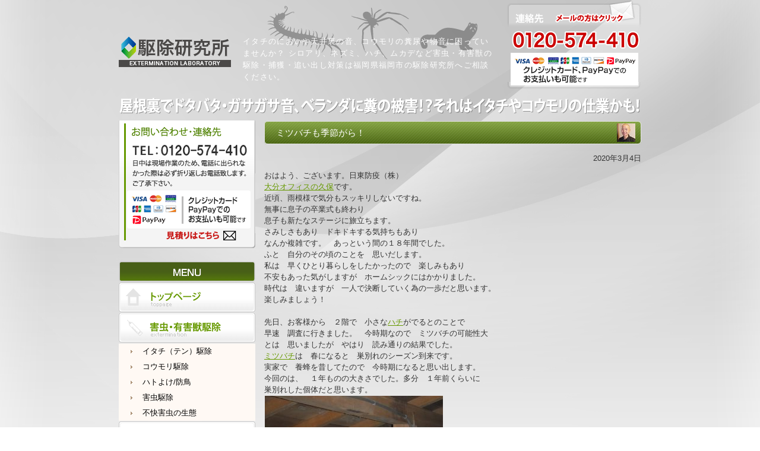

--- FILE ---
content_type: text/html; charset=UTF-8
request_url: https://www.kujyo-lab.com/2020/03/%E3%83%9F%E3%83%84%E3%83%90%E3%83%81%E3%82%82%E5%AD%A3%E7%AF%80%E3%81%8C%E3%82%89%EF%BC%81/
body_size: 47059
content:
<!DOCTYPE html PUBLIC "-//W3C//DTD XHTML 1.0 Strict//EN" "https://www.w3.org/TR/xhtml1/DTD/xhtml1-strict.dtd">
<html xmlns="https://www.w3.org/1999/xhtml" lang="ja">
<head>
  <!-- Google Tag Manager -->
<script>(function(w,d,s,l,i){w[l]=w[l]||[];w[l].push({'gtm.start':
new Date().getTime(),event:'gtm.js'});var f=d.getElementsByTagName(s)[0],
j=d.createElement(s),dl=l!='dataLayer'?'&l='+l:'';j.async=true;j.src=
'https://www.googletagmanager.com/gtm.js?id='+i+dl;f.parentNode.insertBefore(j,f);
})(window,document,'script','dataLayer','GTM-KTB76D9');</script>
<!-- End Google Tag Manager -->
<meta http-equiv="Content-Type" content="text/html; charset=UTF-8" />
<title>ミツバチも季節がら！｜駆除研究所　本日の現場ブログ｜イタチ、コウモリ、ムカデ、トコジラミ等の害虫対策は駆除研究所</title>
<link rel="apple-touch-icon" sizes="57x57" href="/favicon/apple-icon-57x57.png">
<link rel="apple-touch-icon" sizes="60x60" href="/favicon/apple-icon-60x60.png">
<link rel="apple-touch-icon" sizes="72x72" href="/favicon/apple-icon-72x72.png">
<link rel="apple-touch-icon" sizes="76x76" href="/favicon/apple-icon-76x76.png">
<link rel="apple-touch-icon" sizes="114x114" href="/favicon/apple-icon-114x114.png">
<link rel="apple-touch-icon" sizes="120x120" href="/favicon/apple-icon-120x120.png">
<link rel="apple-touch-icon" sizes="144x144" href="/favicon/apple-icon-144x144.png">
<link rel="apple-touch-icon" sizes="152x152" href="/favicon/apple-icon-152x152.png">
<link rel="apple-touch-icon" sizes="180x180" href="/favicon/apple-icon-180x180.png">
<link rel="icon" type="image/png" sizes="192x192"  href="/favicon/android-icon-192x192.png">
<link rel="icon" type="image/png" sizes="32x32" href="/favicon/favicon-32x32.png">
<link rel="icon" type="image/png" sizes="96x96" href="/favicon/favicon-96x96.png">
<link rel="icon" type="image/png" sizes="16x16" href="/favicon/favicon-16x16.png">
<link rel="manifest" href="/favicon/manifest.json">
<meta name="msapplication-TileColor" content="#ffffff">
<meta name="msapplication-TileImage" content="/favicon/ms-icon-144x144.png">
<meta name="theme-color" content="#ffffff">
<meta name="description" content="【ミツバチも季節がら！】屋根裏の物音、イタチやコウモリの糞尿、臭い、音に困っていませんか？ シロアリ、ネズミ、ハチ、ムカデなど害虫・有害獣の駆除・捕獲・追い 出しは福岡の駆除研究所へご相談ください。">
<meta name="keywords" content="イタチ,コウモリ,害虫駆除,九州,中国,四国" />
<meta name="viewport" content="width=device-width">
<link href="https://www.kujyo-lab.com/wp-content/themes/kujyo-lab.com/style.css" rel="stylesheet" type="text/css" />
<link rel="alternate" type="application/rss+xml" title="RSS 2.0" href="https://www.kujyo-lab.com/feed/" />
<link rel="alternate" type="text/xml" title="RSS.92" href="https://www.kujyo-lab.com/feed/rss/" />
<link rel="alternate" type="application/atom+xml" title="Atom 0.3" href="https://www.kujyo-lab.com/feed/atom/" />
<link rel="alternate" hreflang="ja" href="https://www.kujyo-lab.com/" />
<meta name='robots' content='max-image-preview:large' />
<link rel='dns-prefetch' href='//ajax.googleapis.com' />
<link rel="alternate" type="application/rss+xml" title="イタチ、コウモリ、ムカデ、トコジラミ等の害虫対策は駆除研究所 &raquo; フィード" href="https://www.kujyo-lab.com/feed/" />
<link rel="alternate" type="application/rss+xml" title="イタチ、コウモリ、ムカデ、トコジラミ等の害虫対策は駆除研究所 &raquo; コメントフィード" href="https://www.kujyo-lab.com/comments/feed/" />
<link rel="alternate" type="application/rss+xml" title="イタチ、コウモリ、ムカデ、トコジラミ等の害虫対策は駆除研究所 &raquo; ミツバチも季節がら！ のコメントのフィード" href="https://www.kujyo-lab.com/2020/03/%e3%83%9f%e3%83%84%e3%83%90%e3%83%81%e3%82%82%e5%ad%a3%e7%af%80%e3%81%8c%e3%82%89%ef%bc%81/feed/" />
<link rel='stylesheet' id='wp-block-library-css' href='https://www.kujyo-lab.com/wp-includes/css/dist/block-library/style.min.css?ver=6.2.8' type='text/css' media='all' />
<link rel='stylesheet' id='classic-theme-styles-css' href='https://www.kujyo-lab.com/wp-includes/css/classic-themes.min.css?ver=6.2.8' type='text/css' media='all' />
<style id='global-styles-inline-css' type='text/css'>
body{--wp--preset--color--black: #000000;--wp--preset--color--cyan-bluish-gray: #abb8c3;--wp--preset--color--white: #ffffff;--wp--preset--color--pale-pink: #f78da7;--wp--preset--color--vivid-red: #cf2e2e;--wp--preset--color--luminous-vivid-orange: #ff6900;--wp--preset--color--luminous-vivid-amber: #fcb900;--wp--preset--color--light-green-cyan: #7bdcb5;--wp--preset--color--vivid-green-cyan: #00d084;--wp--preset--color--pale-cyan-blue: #8ed1fc;--wp--preset--color--vivid-cyan-blue: #0693e3;--wp--preset--color--vivid-purple: #9b51e0;--wp--preset--gradient--vivid-cyan-blue-to-vivid-purple: linear-gradient(135deg,rgba(6,147,227,1) 0%,rgb(155,81,224) 100%);--wp--preset--gradient--light-green-cyan-to-vivid-green-cyan: linear-gradient(135deg,rgb(122,220,180) 0%,rgb(0,208,130) 100%);--wp--preset--gradient--luminous-vivid-amber-to-luminous-vivid-orange: linear-gradient(135deg,rgba(252,185,0,1) 0%,rgba(255,105,0,1) 100%);--wp--preset--gradient--luminous-vivid-orange-to-vivid-red: linear-gradient(135deg,rgba(255,105,0,1) 0%,rgb(207,46,46) 100%);--wp--preset--gradient--very-light-gray-to-cyan-bluish-gray: linear-gradient(135deg,rgb(238,238,238) 0%,rgb(169,184,195) 100%);--wp--preset--gradient--cool-to-warm-spectrum: linear-gradient(135deg,rgb(74,234,220) 0%,rgb(151,120,209) 20%,rgb(207,42,186) 40%,rgb(238,44,130) 60%,rgb(251,105,98) 80%,rgb(254,248,76) 100%);--wp--preset--gradient--blush-light-purple: linear-gradient(135deg,rgb(255,206,236) 0%,rgb(152,150,240) 100%);--wp--preset--gradient--blush-bordeaux: linear-gradient(135deg,rgb(254,205,165) 0%,rgb(254,45,45) 50%,rgb(107,0,62) 100%);--wp--preset--gradient--luminous-dusk: linear-gradient(135deg,rgb(255,203,112) 0%,rgb(199,81,192) 50%,rgb(65,88,208) 100%);--wp--preset--gradient--pale-ocean: linear-gradient(135deg,rgb(255,245,203) 0%,rgb(182,227,212) 50%,rgb(51,167,181) 100%);--wp--preset--gradient--electric-grass: linear-gradient(135deg,rgb(202,248,128) 0%,rgb(113,206,126) 100%);--wp--preset--gradient--midnight: linear-gradient(135deg,rgb(2,3,129) 0%,rgb(40,116,252) 100%);--wp--preset--duotone--dark-grayscale: url('#wp-duotone-dark-grayscale');--wp--preset--duotone--grayscale: url('#wp-duotone-grayscale');--wp--preset--duotone--purple-yellow: url('#wp-duotone-purple-yellow');--wp--preset--duotone--blue-red: url('#wp-duotone-blue-red');--wp--preset--duotone--midnight: url('#wp-duotone-midnight');--wp--preset--duotone--magenta-yellow: url('#wp-duotone-magenta-yellow');--wp--preset--duotone--purple-green: url('#wp-duotone-purple-green');--wp--preset--duotone--blue-orange: url('#wp-duotone-blue-orange');--wp--preset--font-size--small: 13px;--wp--preset--font-size--medium: 20px;--wp--preset--font-size--large: 36px;--wp--preset--font-size--x-large: 42px;--wp--preset--spacing--20: 0.44rem;--wp--preset--spacing--30: 0.67rem;--wp--preset--spacing--40: 1rem;--wp--preset--spacing--50: 1.5rem;--wp--preset--spacing--60: 2.25rem;--wp--preset--spacing--70: 3.38rem;--wp--preset--spacing--80: 5.06rem;--wp--preset--shadow--natural: 6px 6px 9px rgba(0, 0, 0, 0.2);--wp--preset--shadow--deep: 12px 12px 50px rgba(0, 0, 0, 0.4);--wp--preset--shadow--sharp: 6px 6px 0px rgba(0, 0, 0, 0.2);--wp--preset--shadow--outlined: 6px 6px 0px -3px rgba(255, 255, 255, 1), 6px 6px rgba(0, 0, 0, 1);--wp--preset--shadow--crisp: 6px 6px 0px rgba(0, 0, 0, 1);}:where(.is-layout-flex){gap: 0.5em;}body .is-layout-flow > .alignleft{float: left;margin-inline-start: 0;margin-inline-end: 2em;}body .is-layout-flow > .alignright{float: right;margin-inline-start: 2em;margin-inline-end: 0;}body .is-layout-flow > .aligncenter{margin-left: auto !important;margin-right: auto !important;}body .is-layout-constrained > .alignleft{float: left;margin-inline-start: 0;margin-inline-end: 2em;}body .is-layout-constrained > .alignright{float: right;margin-inline-start: 2em;margin-inline-end: 0;}body .is-layout-constrained > .aligncenter{margin-left: auto !important;margin-right: auto !important;}body .is-layout-constrained > :where(:not(.alignleft):not(.alignright):not(.alignfull)){max-width: var(--wp--style--global--content-size);margin-left: auto !important;margin-right: auto !important;}body .is-layout-constrained > .alignwide{max-width: var(--wp--style--global--wide-size);}body .is-layout-flex{display: flex;}body .is-layout-flex{flex-wrap: wrap;align-items: center;}body .is-layout-flex > *{margin: 0;}:where(.wp-block-columns.is-layout-flex){gap: 2em;}.has-black-color{color: var(--wp--preset--color--black) !important;}.has-cyan-bluish-gray-color{color: var(--wp--preset--color--cyan-bluish-gray) !important;}.has-white-color{color: var(--wp--preset--color--white) !important;}.has-pale-pink-color{color: var(--wp--preset--color--pale-pink) !important;}.has-vivid-red-color{color: var(--wp--preset--color--vivid-red) !important;}.has-luminous-vivid-orange-color{color: var(--wp--preset--color--luminous-vivid-orange) !important;}.has-luminous-vivid-amber-color{color: var(--wp--preset--color--luminous-vivid-amber) !important;}.has-light-green-cyan-color{color: var(--wp--preset--color--light-green-cyan) !important;}.has-vivid-green-cyan-color{color: var(--wp--preset--color--vivid-green-cyan) !important;}.has-pale-cyan-blue-color{color: var(--wp--preset--color--pale-cyan-blue) !important;}.has-vivid-cyan-blue-color{color: var(--wp--preset--color--vivid-cyan-blue) !important;}.has-vivid-purple-color{color: var(--wp--preset--color--vivid-purple) !important;}.has-black-background-color{background-color: var(--wp--preset--color--black) !important;}.has-cyan-bluish-gray-background-color{background-color: var(--wp--preset--color--cyan-bluish-gray) !important;}.has-white-background-color{background-color: var(--wp--preset--color--white) !important;}.has-pale-pink-background-color{background-color: var(--wp--preset--color--pale-pink) !important;}.has-vivid-red-background-color{background-color: var(--wp--preset--color--vivid-red) !important;}.has-luminous-vivid-orange-background-color{background-color: var(--wp--preset--color--luminous-vivid-orange) !important;}.has-luminous-vivid-amber-background-color{background-color: var(--wp--preset--color--luminous-vivid-amber) !important;}.has-light-green-cyan-background-color{background-color: var(--wp--preset--color--light-green-cyan) !important;}.has-vivid-green-cyan-background-color{background-color: var(--wp--preset--color--vivid-green-cyan) !important;}.has-pale-cyan-blue-background-color{background-color: var(--wp--preset--color--pale-cyan-blue) !important;}.has-vivid-cyan-blue-background-color{background-color: var(--wp--preset--color--vivid-cyan-blue) !important;}.has-vivid-purple-background-color{background-color: var(--wp--preset--color--vivid-purple) !important;}.has-black-border-color{border-color: var(--wp--preset--color--black) !important;}.has-cyan-bluish-gray-border-color{border-color: var(--wp--preset--color--cyan-bluish-gray) !important;}.has-white-border-color{border-color: var(--wp--preset--color--white) !important;}.has-pale-pink-border-color{border-color: var(--wp--preset--color--pale-pink) !important;}.has-vivid-red-border-color{border-color: var(--wp--preset--color--vivid-red) !important;}.has-luminous-vivid-orange-border-color{border-color: var(--wp--preset--color--luminous-vivid-orange) !important;}.has-luminous-vivid-amber-border-color{border-color: var(--wp--preset--color--luminous-vivid-amber) !important;}.has-light-green-cyan-border-color{border-color: var(--wp--preset--color--light-green-cyan) !important;}.has-vivid-green-cyan-border-color{border-color: var(--wp--preset--color--vivid-green-cyan) !important;}.has-pale-cyan-blue-border-color{border-color: var(--wp--preset--color--pale-cyan-blue) !important;}.has-vivid-cyan-blue-border-color{border-color: var(--wp--preset--color--vivid-cyan-blue) !important;}.has-vivid-purple-border-color{border-color: var(--wp--preset--color--vivid-purple) !important;}.has-vivid-cyan-blue-to-vivid-purple-gradient-background{background: var(--wp--preset--gradient--vivid-cyan-blue-to-vivid-purple) !important;}.has-light-green-cyan-to-vivid-green-cyan-gradient-background{background: var(--wp--preset--gradient--light-green-cyan-to-vivid-green-cyan) !important;}.has-luminous-vivid-amber-to-luminous-vivid-orange-gradient-background{background: var(--wp--preset--gradient--luminous-vivid-amber-to-luminous-vivid-orange) !important;}.has-luminous-vivid-orange-to-vivid-red-gradient-background{background: var(--wp--preset--gradient--luminous-vivid-orange-to-vivid-red) !important;}.has-very-light-gray-to-cyan-bluish-gray-gradient-background{background: var(--wp--preset--gradient--very-light-gray-to-cyan-bluish-gray) !important;}.has-cool-to-warm-spectrum-gradient-background{background: var(--wp--preset--gradient--cool-to-warm-spectrum) !important;}.has-blush-light-purple-gradient-background{background: var(--wp--preset--gradient--blush-light-purple) !important;}.has-blush-bordeaux-gradient-background{background: var(--wp--preset--gradient--blush-bordeaux) !important;}.has-luminous-dusk-gradient-background{background: var(--wp--preset--gradient--luminous-dusk) !important;}.has-pale-ocean-gradient-background{background: var(--wp--preset--gradient--pale-ocean) !important;}.has-electric-grass-gradient-background{background: var(--wp--preset--gradient--electric-grass) !important;}.has-midnight-gradient-background{background: var(--wp--preset--gradient--midnight) !important;}.has-small-font-size{font-size: var(--wp--preset--font-size--small) !important;}.has-medium-font-size{font-size: var(--wp--preset--font-size--medium) !important;}.has-large-font-size{font-size: var(--wp--preset--font-size--large) !important;}.has-x-large-font-size{font-size: var(--wp--preset--font-size--x-large) !important;}
.wp-block-navigation a:where(:not(.wp-element-button)){color: inherit;}
:where(.wp-block-columns.is-layout-flex){gap: 2em;}
.wp-block-pullquote{font-size: 1.5em;line-height: 1.6;}
</style>
<script type='text/javascript' src='https://ajax.googleapis.com/ajax/libs/jquery/1.7.1/jquery.min.js?ver=1.7.1' id='jquery-js'></script>
<script type='text/javascript' src='https://www.kujyo-lab.com/wp-content/plugins/wp-lightpop/js/jquery.lightpop-0.8.5.1.min.js?ver=0.8.5.1' id='jquery.lightpop-js'></script>
<link rel="https://api.w.org/" href="https://www.kujyo-lab.com/wp-json/" /><link rel="alternate" type="application/json" href="https://www.kujyo-lab.com/wp-json/wp/v2/posts/14062" /><link rel="EditURI" type="application/rsd+xml" title="RSD" href="https://www.kujyo-lab.com/xmlrpc.php?rsd" />
<link rel="wlwmanifest" type="application/wlwmanifest+xml" href="https://www.kujyo-lab.com/wp-includes/wlwmanifest.xml" />
<meta name="generator" content="WordPress 6.2.8" />
<link rel="canonical" href="https://www.kujyo-lab.com/2020/03/%e3%83%9f%e3%83%84%e3%83%90%e3%83%81%e3%82%82%e5%ad%a3%e7%af%80%e3%81%8c%e3%82%89%ef%bc%81/" />
<link rel='shortlink' href='https://www.kujyo-lab.com/?p=14062' />
<link rel="alternate" type="application/json+oembed" href="https://www.kujyo-lab.com/wp-json/oembed/1.0/embed?url=https%3A%2F%2Fwww.kujyo-lab.com%2F2020%2F03%2F%25e3%2583%259f%25e3%2583%2584%25e3%2583%2590%25e3%2583%2581%25e3%2582%2582%25e5%25ad%25a3%25e7%25af%2580%25e3%2581%258c%25e3%2582%2589%25ef%25bc%2581%2F" />
<link rel="alternate" type="text/xml+oembed" href="https://www.kujyo-lab.com/wp-json/oembed/1.0/embed?url=https%3A%2F%2Fwww.kujyo-lab.com%2F2020%2F03%2F%25e3%2583%259f%25e3%2583%2584%25e3%2583%2590%25e3%2583%2581%25e3%2582%2582%25e5%25ad%25a3%25e7%25af%2580%25e3%2581%258c%25e3%2582%2589%25ef%25bc%2581%2F&#038;format=xml" />
<script type="text/javascript">//<![CDATA[
var lightpop={options:{ imageLoading:'https://www.kujyo-lab.com/wp-content/plugins/wp-lightpop/images/lightpop-ico-loading.gif',imageBtnPrev:'https://www.kujyo-lab.com/wp-content/plugins/wp-lightpop/images/lightpop-btn-prev.gif',imageBtnNext:'https://www.kujyo-lab.com/wp-content/plugins/wp-lightpop/images/lightpop-btn-next.gif',imageBtnClose:'https://www.kujyo-lab.com/wp-content/plugins/wp-lightpop/images/lightpop-btn-close.gif',imageBlank:'https://www.kujyo-lab.com/wp-content/plugins/wp-lightpop/images/lightpop-blank.gif',flvplayer:'https://www.kujyo-lab.com/wp-content/plugins/wp-lightpop/swf/mediaplayer.swf',contentFrameType:'border',iconAdd:false,Image:{enabled:true,size:new Array(0,0)},Video:{enabled:true},Contents:{enabled:true,iframeEnabled:false},YouTube:{enabled:true},Metacafe:{enabled:true},LiveLeak:{enabled:true},GoogleVideo:{enabled:true},Dailymotion:{enabled:true},superdeluxe:{enabled:true},nicovideo:{enabled:true}},start:function(){}};
//]]></script>
<meta name="google-site-verification" content="ple--3rzUVpzZD9IAWPjhLn0QHruAsjupooLZwyA0cE" />
<META name="y_key" content="3a6a17c04cabe0d9">
<meta name="msvalidate.01" content="FB1E82999312B2F038F574D0B43CADB0" />
</head>
<body>
<!-- Google Tag Manager (noscript) -->
<noscript><iframe src="https://www.googletagmanager.com/ns.html?id=GTM-KTB76D9"
height="0" width="0" style="display:none;visibility:hidden"></iframe></noscript>
<!-- End Google Tag Manager (noscript) -->
<div id="header"><a href="https://www.kujyo-lab.com"><img src="https://www.kujyo-lab.com/wp-content/themes/kujyo-lab.com/images/logo.png" width="" height="" alt="駆除研究所（日東防疫株式会社　筑紫野オフィス）" id="logo" /></a>
  <h1>イタチのにおいや天井裏の音、コウモリの糞尿や物音に困っていませんか？
    シロアリ、ネズミ、ハチ、ムカデなど害虫・有害獣の駆除・捕獲・追い出し対策は福岡県福岡市の駆除研究所へご相談ください。</h1>
  <a href="https://www.kujyo-lab.com/contact/"><img src="https://www.kujyo-lab.com/wp-content/themes/kujyo-lab.com/images/header_info.png" width="" height="" id="header-info" /></a>
<div class="pt15 clear"><img src="https://www.kujyo-lab.com/wp-content/themes/kujyo-lab.com/images/header_img02.png" alt="屋根裏でドタバタ・ガサガサ音、ベランダに糞の被害！？それはイタチやコウモリの仕業かも！" width="880" height="28" /></div>
  <!--// #header end--></div>
<div id="content">
<div id="side">
          <div id="side-info">
          <div id="side-tel"><div class="side-freedial"><a href="https://www.kujyo-lab.com/contact/"><img src="https://www.kujyo-lab.com/wp-content/themes/kujyo-lab.com/images/side_info.png" alt="TEL：0120-233-546 お見積りはこちら" title="TEL：0120-233-546 お見積りはこちら" width="" height="" /></a></div>
<div class="side_info_btm"><img src="https://www.kujyo-lab.com/wp-content/themes/kujyo-lab.com/images/side_info_btm.png" alt="" width="230" height="13" /></div>
    </div>
  </div>

    <div id="side-nav">
      <ul>
        <li><a href="https://www.kujyo-lab.com"><img src="https://www.kujyo-lab.com/wp-content/themes/kujyo-lab.com/images/side_top.png" alt="" width="230" height="50" /></a></li>
        <!--<li><a href="https://www.kujyo-lab.com/category/blog/"><img src="https://www.kujyo-lab.com/wp-content/themes/kujyo-lab.com/images/side_blog3.png" alt="" width="230" height="50" /></a>
          <ul>
            <li><a href="https://www.kujyo-lab.com/category/blog/itachi/">イタチ・テン</a></li><li><a href="https://www.kujyo-lab.com/category/blog/bat/">コウモリ</a></li><li><a href="https://www.kujyo-lab.com/category/blog/mukade/">ムカデ・ゲジ</a></li><li><a href="https://www.kujyo-lab.com/category/blog/haccp/">食品衛生管理・HACCP</a></li>          </ul>
        </li>-->
        <li><img src="https://www.kujyo-lab.com/wp-content/themes/kujyo-lab.com/images/side_extermination.png" alt="" width="230" height="50" />
          <ul>
            <li><a href="https://www.kujyo-lab.com/2010/08/itachi/">イタチ（テン）駆除</a></li>
            <li><a href="https://www.kujyo-lab.com/2010/08/bat/">コウモリ駆除</a></li>
            <li><a href="https://www.kujyo-lab.com/2011/04/hato/">ハトよけ/防鳥</a></li>
            <li><a href="https://www.kujyo-lab.com/2010/08/vermin">害虫駆除</a></li>
            <li><a href="https://www.kujyo-lab.com/2014/03/botany">不快害虫の生態</a></li>
          </ul>
        </li>
        <li><a href="https://www.kujyo-lab.com/2010/08/flow/"><img src="https://www.kujyo-lab.com/wp-content/themes/kujyo-lab.com/images/side_flow.png" alt="" width="230" height="50" /></a></li>
        <li><a href="https://www.kujyo-lab.com/2010/08/charge/"><img src="https://www.kujyo-lab.com/wp-content/themes/kujyo-lab.com/images/side_charge.png" alt="" width="230" height="50" /></a></li>
        <li><a href="https://www.kujyo-lab.com/contact/"><img src="https://www.kujyo-lab.com/wp-content/themes/kujyo-lab.com/images/side_contact.png" alt="" width="230" height="50" /></a></li>
        <li><a href="https://www.kujyo-lab.com/2010/08/company/"><img src="https://www.kujyo-lab.com/wp-content/themes/kujyo-lab.com/images/side_company.png" alt="" width="230" height="50" /></a></li>
        <li><a href="https://www.kujyo-lab.com/privacy/"><img src="https://www.kujyo-lab.com/wp-content/themes/kujyo-lab.com/images/side_privacy.png" alt="" width="230" height="50" /></a></li>
        <li><a href="https://www.kujyo-lab.com/site-map/"><img src="https://www.kujyo-lab.com/wp-content/themes/kujyo-lab.com/images/side_sitemap.png" alt="" width="230" height="50" /></a></li>
      </ul>
      <!--// #side-nav end -->
    </div>
    <div class="recruit-bnr">
      <a href="https://kujyo-lab-recruit.com/" target="_blank"><img src="https://www.kujyo-lab.com/wp-content/themes/kujyo-lab.com/images/kyujin-pc.png" alt="求人募集はこちら"></a>
    </div>
<!--
    <div id="side-new">
<ul><li>2025.12.23&nbsp;<a href="https://www.kujyo-lab.com/2025/12/%e7%94%b1%e5%b8%83%e5%b8%82%e3%82%a4%e3%82%bf%e3%83%81%e7%8f%be%e5%a0%b4/">由布市イタチ現場</a></li><li>2025.12.22&nbsp;<a href="https://www.kujyo-lab.com/2025/12/%e5%b9%b4%e6%9c%ab%e5%a4%a7%e6%8e%83%e9%99%a4%ef%bc%81-2/">年末大掃除！</a></li><li>2025.12.19&nbsp;<a href="https://www.kujyo-lab.com/2025/12/%e4%ba%8b%e5%8b%99%e3%82%82%e4%b8%80%e4%b8%b8%e3%81%ab%e3%81%aa%e3%82%8a%e3%81%be%e3%81%97%e3%82%87%e3%81%86%ef%bc%bco%ef%bc%8f/">事務も一丸になりましょう＼(^o^)／</a></li><li>2025.12.18&nbsp;<a href="https://www.kujyo-lab.com/2025/12/%e5%a4%a7%e5%88%86%e5%b8%82%e3%80%81%e3%83%8d%e3%82%ba%e3%83%9f%e3%81%8c%e3%81%b4%e3%82%87%e3%82%93/">大分市、ネズミがぴょん</a></li><li>2025.12.17&nbsp;<a href="https://www.kujyo-lab.com/2025/12/%e6%b9%af%e5%b8%83%e9%99%a2%e7%94%ba%e3%80%80%e3%82%a4%e3%82%bf%e3%83%81%e3%83%bb%e3%83%8d%e3%82%ba%e3%83%9f%e9%98%b2%e9%99%a4%ef%bc%81/">湯布院町　イタチ・ネズミ防除！</a></li></ul>

    </div>
    -->
  
    <div id="side-info">

      <div id="side-area">東京23区を中心に関東全域、広島県・岡山県・山口県・鳥取県・島根県（中国地方）、徳島県・香川県・愛媛県・高知県（四国地方）、福岡県・佐賀県・長崎県・熊本県・大分県・宮崎県・鹿児島県（九州地方）、岐阜県</div>
    </div>
    <!--
    <div id="side-archives">
      <ul>
        	<li><a href='https://www.kujyo-lab.com/2025/12/'>2025年12月</a></li>
	<li><a href='https://www.kujyo-lab.com/2025/11/'>2025年11月</a></li>
	<li><a href='https://www.kujyo-lab.com/2025/10/'>2025年10月</a></li>
	<li><a href='https://www.kujyo-lab.com/2025/09/'>2025年9月</a></li>
	<li><a href='https://www.kujyo-lab.com/2025/08/'>2025年8月</a></li>
	<li><a href='https://www.kujyo-lab.com/2025/07/'>2025年7月</a></li>
	<li><a href='https://www.kujyo-lab.com/2025/06/'>2025年6月</a></li>
	<li><a href='https://www.kujyo-lab.com/2025/05/'>2025年5月</a></li>
	<li><a href='https://www.kujyo-lab.com/2025/04/'>2025年4月</a></li>
	<li><a href='https://www.kujyo-lab.com/2025/03/'>2025年3月</a></li>
	<li><a href='https://www.kujyo-lab.com/2025/02/'>2025年2月</a></li>
	<li><a href='https://www.kujyo-lab.com/2025/01/'>2025年1月</a></li>
	<li><a href='https://www.kujyo-lab.com/2024/12/'>2024年12月</a></li>
	<li><a href='https://www.kujyo-lab.com/2024/11/'>2024年11月</a></li>
	<li><a href='https://www.kujyo-lab.com/2024/10/'>2024年10月</a></li>
	<li><a href='https://www.kujyo-lab.com/2024/09/'>2024年9月</a></li>
	<li><a href='https://www.kujyo-lab.com/2024/08/'>2024年8月</a></li>
	<li><a href='https://www.kujyo-lab.com/2024/07/'>2024年7月</a></li>
	<li><a href='https://www.kujyo-lab.com/2024/06/'>2024年6月</a></li>
	<li><a href='https://www.kujyo-lab.com/2024/05/'>2024年5月</a></li>
	<li><a href='https://www.kujyo-lab.com/2024/04/'>2024年4月</a></li>
	<li><a href='https://www.kujyo-lab.com/2024/03/'>2024年3月</a></li>
	<li><a href='https://www.kujyo-lab.com/2024/02/'>2024年2月</a></li>
	<li><a href='https://www.kujyo-lab.com/2024/01/'>2024年1月</a></li>
	<li><a href='https://www.kujyo-lab.com/2023/12/'>2023年12月</a></li>
	<li><a href='https://www.kujyo-lab.com/2023/11/'>2023年11月</a></li>
	<li><a href='https://www.kujyo-lab.com/2023/10/'>2023年10月</a></li>
	<li><a href='https://www.kujyo-lab.com/2023/09/'>2023年9月</a></li>
	<li><a href='https://www.kujyo-lab.com/2023/08/'>2023年8月</a></li>
	<li><a href='https://www.kujyo-lab.com/2023/07/'>2023年7月</a></li>
	<li><a href='https://www.kujyo-lab.com/2023/06/'>2023年6月</a></li>
	<li><a href='https://www.kujyo-lab.com/2023/05/'>2023年5月</a></li>
	<li><a href='https://www.kujyo-lab.com/2023/04/'>2023年4月</a></li>
	<li><a href='https://www.kujyo-lab.com/2023/03/'>2023年3月</a></li>
	<li><a href='https://www.kujyo-lab.com/2023/02/'>2023年2月</a></li>
	<li><a href='https://www.kujyo-lab.com/2023/01/'>2023年1月</a></li>
	<li><a href='https://www.kujyo-lab.com/2022/12/'>2022年12月</a></li>
	<li><a href='https://www.kujyo-lab.com/2022/11/'>2022年11月</a></li>
	<li><a href='https://www.kujyo-lab.com/2022/10/'>2022年10月</a></li>
	<li><a href='https://www.kujyo-lab.com/2022/09/'>2022年9月</a></li>
	<li><a href='https://www.kujyo-lab.com/2022/08/'>2022年8月</a></li>
	<li><a href='https://www.kujyo-lab.com/2022/07/'>2022年7月</a></li>
	<li><a href='https://www.kujyo-lab.com/2022/06/'>2022年6月</a></li>
	<li><a href='https://www.kujyo-lab.com/2022/05/'>2022年5月</a></li>
	<li><a href='https://www.kujyo-lab.com/2022/04/'>2022年4月</a></li>
	<li><a href='https://www.kujyo-lab.com/2022/03/'>2022年3月</a></li>
	<li><a href='https://www.kujyo-lab.com/2022/02/'>2022年2月</a></li>
	<li><a href='https://www.kujyo-lab.com/2022/01/'>2022年1月</a></li>
	<li><a href='https://www.kujyo-lab.com/2021/12/'>2021年12月</a></li>
	<li><a href='https://www.kujyo-lab.com/2021/11/'>2021年11月</a></li>
	<li><a href='https://www.kujyo-lab.com/2021/10/'>2021年10月</a></li>
	<li><a href='https://www.kujyo-lab.com/2021/09/'>2021年9月</a></li>
	<li><a href='https://www.kujyo-lab.com/2021/08/'>2021年8月</a></li>
	<li><a href='https://www.kujyo-lab.com/2021/07/'>2021年7月</a></li>
	<li><a href='https://www.kujyo-lab.com/2021/06/'>2021年6月</a></li>
	<li><a href='https://www.kujyo-lab.com/2021/05/'>2021年5月</a></li>
	<li><a href='https://www.kujyo-lab.com/2021/04/'>2021年4月</a></li>
	<li><a href='https://www.kujyo-lab.com/2021/03/'>2021年3月</a></li>
	<li><a href='https://www.kujyo-lab.com/2021/02/'>2021年2月</a></li>
	<li><a href='https://www.kujyo-lab.com/2021/01/'>2021年1月</a></li>
	<li><a href='https://www.kujyo-lab.com/2020/12/'>2020年12月</a></li>
	<li><a href='https://www.kujyo-lab.com/2020/11/'>2020年11月</a></li>
	<li><a href='https://www.kujyo-lab.com/2020/10/'>2020年10月</a></li>
	<li><a href='https://www.kujyo-lab.com/2020/09/'>2020年9月</a></li>
	<li><a href='https://www.kujyo-lab.com/2020/08/'>2020年8月</a></li>
	<li><a href='https://www.kujyo-lab.com/2020/07/'>2020年7月</a></li>
	<li><a href='https://www.kujyo-lab.com/2020/06/'>2020年6月</a></li>
	<li><a href='https://www.kujyo-lab.com/2020/05/'>2020年5月</a></li>
	<li><a href='https://www.kujyo-lab.com/2020/04/'>2020年4月</a></li>
	<li><a href='https://www.kujyo-lab.com/2020/03/'>2020年3月</a></li>
	<li><a href='https://www.kujyo-lab.com/2020/02/'>2020年2月</a></li>
	<li><a href='https://www.kujyo-lab.com/2020/01/'>2020年1月</a></li>
	<li><a href='https://www.kujyo-lab.com/2019/12/'>2019年12月</a></li>
	<li><a href='https://www.kujyo-lab.com/2019/11/'>2019年11月</a></li>
	<li><a href='https://www.kujyo-lab.com/2019/10/'>2019年10月</a></li>
	<li><a href='https://www.kujyo-lab.com/2019/09/'>2019年9月</a></li>
	<li><a href='https://www.kujyo-lab.com/2019/08/'>2019年8月</a></li>
	<li><a href='https://www.kujyo-lab.com/2019/07/'>2019年7月</a></li>
	<li><a href='https://www.kujyo-lab.com/2019/06/'>2019年6月</a></li>
	<li><a href='https://www.kujyo-lab.com/2019/05/'>2019年5月</a></li>
	<li><a href='https://www.kujyo-lab.com/2019/04/'>2019年4月</a></li>
	<li><a href='https://www.kujyo-lab.com/2019/03/'>2019年3月</a></li>
	<li><a href='https://www.kujyo-lab.com/2019/02/'>2019年2月</a></li>
	<li><a href='https://www.kujyo-lab.com/2019/01/'>2019年1月</a></li>
	<li><a href='https://www.kujyo-lab.com/2018/12/'>2018年12月</a></li>
	<li><a href='https://www.kujyo-lab.com/2018/11/'>2018年11月</a></li>
	<li><a href='https://www.kujyo-lab.com/2018/10/'>2018年10月</a></li>
	<li><a href='https://www.kujyo-lab.com/2018/09/'>2018年9月</a></li>
	<li><a href='https://www.kujyo-lab.com/2018/08/'>2018年8月</a></li>
	<li><a href='https://www.kujyo-lab.com/2018/07/'>2018年7月</a></li>
	<li><a href='https://www.kujyo-lab.com/2018/06/'>2018年6月</a></li>
	<li><a href='https://www.kujyo-lab.com/2018/05/'>2018年5月</a></li>
	<li><a href='https://www.kujyo-lab.com/2018/04/'>2018年4月</a></li>
	<li><a href='https://www.kujyo-lab.com/2018/03/'>2018年3月</a></li>
	<li><a href='https://www.kujyo-lab.com/2018/02/'>2018年2月</a></li>
	<li><a href='https://www.kujyo-lab.com/2018/01/'>2018年1月</a></li>
	<li><a href='https://www.kujyo-lab.com/2017/12/'>2017年12月</a></li>
	<li><a href='https://www.kujyo-lab.com/2017/11/'>2017年11月</a></li>
	<li><a href='https://www.kujyo-lab.com/2017/10/'>2017年10月</a></li>
	<li><a href='https://www.kujyo-lab.com/2017/09/'>2017年9月</a></li>
	<li><a href='https://www.kujyo-lab.com/2017/08/'>2017年8月</a></li>
	<li><a href='https://www.kujyo-lab.com/2017/07/'>2017年7月</a></li>
	<li><a href='https://www.kujyo-lab.com/2017/06/'>2017年6月</a></li>
	<li><a href='https://www.kujyo-lab.com/2017/05/'>2017年5月</a></li>
	<li><a href='https://www.kujyo-lab.com/2017/04/'>2017年4月</a></li>
	<li><a href='https://www.kujyo-lab.com/2017/03/'>2017年3月</a></li>
	<li><a href='https://www.kujyo-lab.com/2017/02/'>2017年2月</a></li>
	<li><a href='https://www.kujyo-lab.com/2017/01/'>2017年1月</a></li>
	<li><a href='https://www.kujyo-lab.com/2016/12/'>2016年12月</a></li>
	<li><a href='https://www.kujyo-lab.com/2016/11/'>2016年11月</a></li>
	<li><a href='https://www.kujyo-lab.com/2016/10/'>2016年10月</a></li>
	<li><a href='https://www.kujyo-lab.com/2016/09/'>2016年9月</a></li>
	<li><a href='https://www.kujyo-lab.com/2016/08/'>2016年8月</a></li>
	<li><a href='https://www.kujyo-lab.com/2016/07/'>2016年7月</a></li>
	<li><a href='https://www.kujyo-lab.com/2016/06/'>2016年6月</a></li>
	<li><a href='https://www.kujyo-lab.com/2016/05/'>2016年5月</a></li>
	<li><a href='https://www.kujyo-lab.com/2016/04/'>2016年4月</a></li>
	<li><a href='https://www.kujyo-lab.com/2016/03/'>2016年3月</a></li>
	<li><a href='https://www.kujyo-lab.com/2016/02/'>2016年2月</a></li>
	<li><a href='https://www.kujyo-lab.com/2016/01/'>2016年1月</a></li>
	<li><a href='https://www.kujyo-lab.com/2015/12/'>2015年12月</a></li>
	<li><a href='https://www.kujyo-lab.com/2015/11/'>2015年11月</a></li>
	<li><a href='https://www.kujyo-lab.com/2015/10/'>2015年10月</a></li>
	<li><a href='https://www.kujyo-lab.com/2015/09/'>2015年9月</a></li>
	<li><a href='https://www.kujyo-lab.com/2015/08/'>2015年8月</a></li>
	<li><a href='https://www.kujyo-lab.com/2015/07/'>2015年7月</a></li>
	<li><a href='https://www.kujyo-lab.com/2015/06/'>2015年6月</a></li>
	<li><a href='https://www.kujyo-lab.com/2015/05/'>2015年5月</a></li>
	<li><a href='https://www.kujyo-lab.com/2015/04/'>2015年4月</a></li>
	<li><a href='https://www.kujyo-lab.com/2015/03/'>2015年3月</a></li>
	<li><a href='https://www.kujyo-lab.com/2015/02/'>2015年2月</a></li>
	<li><a href='https://www.kujyo-lab.com/2015/01/'>2015年1月</a></li>
	<li><a href='https://www.kujyo-lab.com/2014/12/'>2014年12月</a></li>
	<li><a href='https://www.kujyo-lab.com/2014/11/'>2014年11月</a></li>
	<li><a href='https://www.kujyo-lab.com/2014/10/'>2014年10月</a></li>
	<li><a href='https://www.kujyo-lab.com/2014/09/'>2014年9月</a></li>
	<li><a href='https://www.kujyo-lab.com/2014/08/'>2014年8月</a></li>
	<li><a href='https://www.kujyo-lab.com/2014/07/'>2014年7月</a></li>
	<li><a href='https://www.kujyo-lab.com/2014/06/'>2014年6月</a></li>
	<li><a href='https://www.kujyo-lab.com/2014/05/'>2014年5月</a></li>
	<li><a href='https://www.kujyo-lab.com/2014/04/'>2014年4月</a></li>
	<li><a href='https://www.kujyo-lab.com/2014/03/'>2014年3月</a></li>
	<li><a href='https://www.kujyo-lab.com/2014/02/'>2014年2月</a></li>
	<li><a href='https://www.kujyo-lab.com/2014/01/'>2014年1月</a></li>
	<li><a href='https://www.kujyo-lab.com/2013/12/'>2013年12月</a></li>
	<li><a href='https://www.kujyo-lab.com/2013/11/'>2013年11月</a></li>
	<li><a href='https://www.kujyo-lab.com/2013/10/'>2013年10月</a></li>
	<li><a href='https://www.kujyo-lab.com/2013/09/'>2013年9月</a></li>
	<li><a href='https://www.kujyo-lab.com/2013/08/'>2013年8月</a></li>
	<li><a href='https://www.kujyo-lab.com/2013/07/'>2013年7月</a></li>
	<li><a href='https://www.kujyo-lab.com/2013/06/'>2013年6月</a></li>
	<li><a href='https://www.kujyo-lab.com/2013/05/'>2013年5月</a></li>
	<li><a href='https://www.kujyo-lab.com/2013/04/'>2013年4月</a></li>
	<li><a href='https://www.kujyo-lab.com/2013/03/'>2013年3月</a></li>
	<li><a href='https://www.kujyo-lab.com/2013/02/'>2013年2月</a></li>
	<li><a href='https://www.kujyo-lab.com/2013/01/'>2013年1月</a></li>
	<li><a href='https://www.kujyo-lab.com/2012/12/'>2012年12月</a></li>
	<li><a href='https://www.kujyo-lab.com/2012/11/'>2012年11月</a></li>
	<li><a href='https://www.kujyo-lab.com/2012/10/'>2012年10月</a></li>
	<li><a href='https://www.kujyo-lab.com/2012/09/'>2012年9月</a></li>
	<li><a href='https://www.kujyo-lab.com/2012/08/'>2012年8月</a></li>
	<li><a href='https://www.kujyo-lab.com/2012/07/'>2012年7月</a></li>
	<li><a href='https://www.kujyo-lab.com/2012/06/'>2012年6月</a></li>
	<li><a href='https://www.kujyo-lab.com/2012/05/'>2012年5月</a></li>
	<li><a href='https://www.kujyo-lab.com/2012/04/'>2012年4月</a></li>
	<li><a href='https://www.kujyo-lab.com/2012/03/'>2012年3月</a></li>
	<li><a href='https://www.kujyo-lab.com/2012/02/'>2012年2月</a></li>
	<li><a href='https://www.kujyo-lab.com/2012/01/'>2012年1月</a></li>
	<li><a href='https://www.kujyo-lab.com/2011/12/'>2011年12月</a></li>
	<li><a href='https://www.kujyo-lab.com/2011/11/'>2011年11月</a></li>
	<li><a href='https://www.kujyo-lab.com/2011/10/'>2011年10月</a></li>
	<li><a href='https://www.kujyo-lab.com/2011/09/'>2011年9月</a></li>
	<li><a href='https://www.kujyo-lab.com/2011/08/'>2011年8月</a></li>
	<li><a href='https://www.kujyo-lab.com/2011/07/'>2011年7月</a></li>
	<li><a href='https://www.kujyo-lab.com/2011/06/'>2011年6月</a></li>
	<li><a href='https://www.kujyo-lab.com/2011/05/'>2011年5月</a></li>
	<li><a href='https://www.kujyo-lab.com/2011/04/'>2011年4月</a></li>
	<li><a href='https://www.kujyo-lab.com/2011/03/'>2011年3月</a></li>
	<li><a href='https://www.kujyo-lab.com/2011/02/'>2011年2月</a></li>
	<li><a href='https://www.kujyo-lab.com/2011/01/'>2011年1月</a></li>
	<li><a href='https://www.kujyo-lab.com/2010/12/'>2010年12月</a></li>
	<li><a href='https://www.kujyo-lab.com/2010/08/'>2010年8月</a></li>
      </ul>
    </div>
    -->

    <!--// #side end--></div><div id="main">
						<h2>ミツバチも季節がら！<img src="https://www.kujyo-lab.com/wp-content/themes/kujyo-lab.com/images/avatar/kubo.jpg" alt="" width="31" height="31" style="float:right; position:relative; left:0; top:-5px; " / ></h2><p style="text-align:right">2020年3月4日</p>
			<div class="breadcrumb">
							</div>
		<div class="section" id="info">	
		<p>おはよう、ございます。日東防疫（株）</p>
<p><a href="https://www.oita-nittoboueki.com/staff/">大分オフィスの久保</a>です。</p>
<p>近頃、雨模様で気分もスッキリしないですね。</p>
<p>無事に息子の卒業式も終わり</p>
<p>息子も新たなステージに旅立ちます。</p>
<p>さみしさもあり　ドキドキする気持ちもあり</p>
<p>なんか複雑です。　あっという間の１８年間でした。</p>
<p>ふと　自分のその頃のことを　思いだします。</p>
<p>私は　早くひとり暮らしをしたかったので　楽しみもあり</p>
<p>不安もあった気がしますが　ホームシックにはかかりました。</p>
<p>時代は　違いますが　一人で決断していく為の一歩だと思います。</p>
<p>楽しみましょう！</p>
<p>&nbsp;</p>
<p>先日、お客様から　２階で　小さな<a href="https://www.oita-nittoboueki.com/bee/">ハチ</a>がでるとのことで</p>
<p>早速　調査に行きました。　今時期なので　ミツバチの可能性大</p>
<p>とは　思いましたが　やはり　読み通りの結果でした。</p>
<p><a href="https://www.oita-nittoboueki.com/bee/">ミツバチ</a>は　春になると　巣別れのシーズン到来です。</p>
<p>実家で　養蜂を昔してたので　今時期になると思い出します。</p>
<p>今回のは、　１年ものの大きさでした。多分　１年前くらいに</p>
<p>巣別れした個体だと思います。</p>
<p><a title="" href="https://www.kujyo-lab.com/wp-content/uploads/2020/03/DSCF7026.jpg"><img decoding="async" class="alignnone size-medium wp-image-14063" src="https://www.kujyo-lab.com/wp-content/uploads/2020/03/DSCF7026-300x169.jpg" alt="" width="300" height="169" srcset="https://www.kujyo-lab.com/wp-content/uploads/2020/03/DSCF7026-300x169.jpg 300w, https://www.kujyo-lab.com/wp-content/uploads/2020/03/DSCF7026-768x432.jpg 768w, https://www.kujyo-lab.com/wp-content/uploads/2020/03/DSCF7026-1024x576.jpg 1024w, https://www.kujyo-lab.com/wp-content/uploads/2020/03/DSCF7026.jpg 1920w" sizes="(max-width: 300px) 100vw, 300px" /></a></p>
<p>天井裏なので　動きが制約され厄介でしたが</p>
<p><a title="" href="https://www.kujyo-lab.com/wp-content/uploads/2020/03/DSCF7034.jpg"><img decoding="async" loading="lazy" class="alignnone size-medium wp-image-14064" src="https://www.kujyo-lab.com/wp-content/uploads/2020/03/DSCF7034-300x169.jpg" alt="" width="300" height="169" srcset="https://www.kujyo-lab.com/wp-content/uploads/2020/03/DSCF7034-300x169.jpg 300w, https://www.kujyo-lab.com/wp-content/uploads/2020/03/DSCF7034-768x432.jpg 768w, https://www.kujyo-lab.com/wp-content/uploads/2020/03/DSCF7034-1024x576.jpg 1024w, https://www.kujyo-lab.com/wp-content/uploads/2020/03/DSCF7034.jpg 1920w" sizes="(max-width: 300px) 100vw, 300px" /></a></p>
<p>無事回収しました。</p>
<p><a title="" href="https://www.kujyo-lab.com/wp-content/uploads/2020/03/DSCF7033.jpg"><img decoding="async" loading="lazy" class="alignnone size-medium wp-image-14065" src="https://www.kujyo-lab.com/wp-content/uploads/2020/03/DSCF7033-300x169.jpg" alt="" width="300" height="169" srcset="https://www.kujyo-lab.com/wp-content/uploads/2020/03/DSCF7033-300x169.jpg 300w, https://www.kujyo-lab.com/wp-content/uploads/2020/03/DSCF7033-768x432.jpg 768w, https://www.kujyo-lab.com/wp-content/uploads/2020/03/DSCF7033-1024x576.jpg 1024w, https://www.kujyo-lab.com/wp-content/uploads/2020/03/DSCF7033.jpg 1920w" sizes="(max-width: 300px) 100vw, 300px" /></a></p>
<p><a href="https://www.oita-nittoboueki.com/bee/">ミツバチ</a>は　天井裏と　床下につくることが　多く</p>
<p>外の外壁等に作ることは　ほとんどないです。</p>
<p>多分外敵（<a href="https://www.oita-nittoboueki.com/bee/">スズメバチ</a>）から身を守る方法だと思います。</p>
<p>今時期は　巣別れしたハチの塊ができることがありますが</p>
<p>巣が　見つかると　塊もなくなります。</p>
<p>今年は　暖冬なので　ハチ　<a href="https://www.oita-nittoboueki.com/termites-barkbeetle/">シロアリ</a>などの動きも</p>
<p>早いと思います。　ハチ服の準備をそろそろ始めますか！</p>
<p>今週も安全第一で行きましょう。</p>
<p>&nbsp;</p>
<p>&nbsp;</p>
<p>&nbsp;</p>
<p>&nbsp;</p>
<p>&nbsp;</p>
<p>&nbsp;</p>
<p>&nbsp;</p>
<p>&nbsp;</p>
<p>&nbsp;</p>
		
		<div class="comment">
			本日の投稿者：<img src="https://www.kujyo-lab.com/wp-content/themes/kujyo-lab.com/images/avatar/kubo.jpg" alt="" width="50" height="50" / >
					</div>
		
		<div class="clearfix">
			<div style="float:left;">&laquo; <a href="https://www.kujyo-lab.com/2020/03/%e3%82%b3%e3%83%ad%e3%83%8a%e5%af%be%e7%ad%96%ef%bc%81/" rel="prev">コロナ対策！</a></div>
			<div style="float:right;"><a href="https://www.kujyo-lab.com/2020/03/%e3%83%9f%e3%83%84%e3%83%90%e3%83%81%e9%a7%86%e9%99%a4%e8%ab%8b%e6%b1%82%e6%9b%b8%e5%87%ba%e3%81%97%e3%81%be%e3%81%97%e3%81%9f%e3%80%82/" rel="next">ミツバチ駆除請求書出しました。</a> &raquo;</div>
		</div>
		</div>
		<a href="https://www.kujyo-lab.com/contact/"><img src="https://www.kujyo-lab.com/wp-content/themes/kujyo-lab.com/images/bnr_contact.jpg" width="635" height="154" alt="駆除研究所へのお問い合わせ" /></a>
		</div>
</div><!--// #content end-->

<div id="footer">
<div class="footer-line"></div>
  <div id="footer-link">
    <ul>
      <li>|<a href="https://www.kujyo-lab.com">トップページ</a></li>
      <li>|<a href="https://www.kujyo-lab.com/category/extermination/">害虫・有害獣駆除</a></li>
      <li>|<a href="https://www.kujyo-lab.com/2010/08/flow/">駆除・捕獲の流れ</a></li>
      <li>|<a href="https://www.kujyo-lab.com/2010/08/heart/">駆除・捕獲への情熱</a></li>
      <li>|<a href="https://www.kujyo-lab.com/2010/08/charge/">駆除・捕獲の費用</a>|</li>
<li>|<a href="https://www.kujyo-lab.com/2015/01/hygienics/">飲食店の衛生管理</a>|</li>
<li>|<a href="https://www.kujyo-lab.com/category/blog/">駆除の現場ブログ</a>|</li>
    </ul>
    <ul>
      <li>|<a href="https://www.kujyo-lab.com/2010/08/company/">会社案内</a></li>
      <li>|<a href="https://www.kujyo-lab.com/stafffukuoka/">福岡営業所・スタッフ</a></li>
      <li>|<a href="https://www.kujyo-lab.com/staffhiroshima/">広島営業所・スタッフ</a></li>
      <li>|<a href="https://www.kujyo-lab.com/privacy/">プライバシーポリシー</a></li>
      <li>|<a href="https://www.kujyo-lab.com/2010/08/contact/">お問い合わせ</a></li>
      <li>|<a href="https://www.kujyo-lab.com/site-map/">サイトマップ</a>|</li>
    </ul>
    <!--// #footer-link-->
  </div>
  <div id="footer-inner"><a href="#"><img src="https://www.kujyo-lab.com/wp-content/themes/kujyo-lab.com/images/footer_logo.png" alt="駆除研究所" width="365" height="54" id="footer-logo" /></a>
<!-- <dl id="footer_info">
<dt>駆除研究所　東京</dt>
    <dd style="margin-left: 15px;">〒150-0002 東京都渋谷区渋谷3-5-16渋谷スクエアビル2F<br>
      tel:03-6869-4412</dd>
    <dt>駆除研究所　福岡</dt>
    <dd style="margin-left: 15px;">〒812-0007 福岡県福岡市博多区東比恵2-17-23<br>
      tel:092-477-5831</dd>
    <dt>駆除研究所　熊本</dt>
    <dd style="margin-left: 15px;">〒862-0913  熊本市東区尾ノ上3-2-7　<br>
      tel:096-213-0670 </dd>
    <dt><a href="https://www.oita-nittoboueki.com/" target="_blank" style="text-decoration:underline;">日東防疫株式会社　別府</a></dt>
    <dd style="margin-left: 15px;">〒874-0849 大分県別府市扇山2-2　<br>
      tel:0977-24-3546</dd>
    <dt>日東防疫株式会社　大分</dt>
    <dd style="margin-left: 15px;">〒870-0030 大分県大分市三芳椎迫5-3　<br>
      tel:097-574-4100</dd>
<dt><a href="http://www.futon-clean.com/" target="_blank" style="text-decoration:underline;">日東防疫株式会社　クリーン事業部</a></dt>
    <dd style="margin-left: 15px;">〒870-0030 大分県大分市三芳椎迫5-3<br>
      tel:097-574-4100</dd>
    <dt><a href="https://www.hiroshima-nittoboueki.com/"  target="_blank" style="text-decoration:underline;">日東防疫株式会社　広島</a></dt>
    <dd style="margin-left: 15px;">〒732-0029 広島県広島市東区福田2-350-1<br>
      tel:082-516-5390</dd>
<dt>日東防疫株式会社　東広島</dt>
    <dd style="margin-left: 15px;">〒739-0021 広島県東広島市西条町助実1219-1<br>
      tel:082-493-6640</dd>
</dl> -->
    <div id="footer-area" class="left">イタチ・コウモリ・ムカデ害虫駆除対応エリア<br />
東京23区を中心に関東全域、広島県・岡山県・山口県・鳥取県・島根県（中国地方）、徳島県・香川県・愛媛県・高知県（四国地方）、福岡県・佐賀県・長崎県・熊本県・大分県・宮崎県・鹿児島県（九州地方）、岐阜県
      <!--// #footer-area end -->
    </div>
    <div id="footer_hour">
  営業時間：月～金(8:00～17:00)・土(9:00～15:00)
  </div>
    <div id="copyright"> <p>Copyright &copy; 2010, <a href="#">kujyo-lab.com</a> All Right Reserved.</p>
	
      <!--// #copyright end--></div>
    <!--// #footer-inner end--></div>
  <!--// #footer end --></div>
<script type="text/javascript">//<![CDATA[
lightpop.start=function(){jQuery('a[href*=".jpg"], a[href*=".gif"], a[href*=".png"]').lightpop(lightpop.options);jQuery('a[href*=".youtube.com/watch"]').lightpop(lightpop.options);};jQuery(lightpop.start);
//]]></script>
<script type='text/javascript' src='https://www.kujyo-lab.com/wp-content/plugins/throws-spam-away/js/tsa_params.min.js?ver=3.4.7' id='throws-spam-away-script-js'></script>
<script src="http://f1.nakanohito.jp/lit/index.js" type="text/javascript" charset="utf-8"></script>
<script type="text/javascript">try { var lb = new Vesicomyid.Bivalves("112751"); lb.init(); } catch(err) {} </script>


</body>
</html>

--- FILE ---
content_type: text/css
request_url: https://www.kujyo-lab.com/wp-content/themes/kujyo-lab.com/style.css
body_size: 19537
content:
@charset "utf-8";
/* CSS Document */
/*
Theme Name: LCT
Theme URI: http://www.lct-jp/
Description: presented by LCT
Version: 1.0
Author: LCT
Author URI: http://www.lct-jp/
*/

/* ----------------------------------------------
	css reset
---------------------------------------------- */
body, div, dl, dt, dd, ul, ol, li, h1, h2, h3, h4, h5, h6, pre, form, fieldset, input, textarea, p, blockquote, th, td {margin: 0; padding: 0;}
table {	*border-collapse: collapse;	border-spacing: 0;}
fieldset, img {	border: 0;}
address, caption, cite, code, dfn, em, strong, th, var {font-style: normal;	font-weight: normal;}
ol, ul  {list-style: none;}
ul li img  {vertical-align:bottom;
margin-bottom: 10px;}
h1, h2, h3, h4, h5, h6 {font-size: 100%;font-weight:normal;}
body {font-size: 100%;}
table  {font-size: inherit;	font: 100%;}
select, input, textarea  {font-size: 12px;}
pre, code  {font: 115% monospace;*font-size: 100%;}

/* clearfix ------- */
.clearfix:after {
	display: block;
	clear: both;
	height: 0.1px;
	visibility: hidden;
	content: ".";
	line-height: 0;
}
.clearfix {
	display: inline-block;
	min-height: 1%;
}
/* for macIE \*/
* html .clear {
	height: 1%;
}
.clearfix {
	display: block;
}
/* end of for macIE */


/* ----------------------------------------------
	css reset end
---------------------------------------------- */

html {
	height: 100%;
}

body {
	font-family: "メイリオ", "MS UI Gothic", "ＭＳ Ｐゴシック", Osaka, sans-serif;
	background:url(images/body_bg.jpg) #FFFFFF no-repeat center top;
	text-align: center;
	font-size: 13px;
	line-height:1.5;
	color:#333333;
}

h1, h2, h3, h4, h5, h6 {margin-bottom:10px;}

a.op:hover img{
	opacity: 0.6;
	filter: alpha(opacity=60);
}

/* --------------------------------------------
   【リンクスタイル】
-------------------------------------------- */

a 			{color:#669900;}
a:link		{text-decoration:none;}
a:visited	{}
a:hover		{color:#003366;}
a:active	{}
a:focus		{outline: none;}

.section a 			{color:#669900; text-decoration:underline;}
.section h3 a		{text-decoration:none; color:#000;}
.section h3 a:link		{text-decoration:none; color:#000;}
.section a:visited	{}
.section a:hover		{text-decoration:underline; color:#003366;}
.section a:active	{}
.section a:focus		{outline: none;}
.section p img{
	max-width: 100%;
	height: auto;
}
.section img{
	max-width: 100%;
	height: auto;
}

/*------------------------------------------------------------------------------
	header
------------------------------------------------------------------------------*/
#header {
	background:url(images/header_imgbg.png) no-repeat 250px 10px;
	height:188px;
	margin:0 auto;
	padding:0;
	text-align:left;
	width:880px;
}

#logo{
	float:left;
	margin: 62px 20px 0 0;
}

h1{
color: #FFF;
float: left;
line-height: 1.6;
margin: 60px 0 0 0;
width: 425px;
letter-spacing: 0.1em;
}

#header-info{
	float:right;
}

/*------------------------------------------------------------------------------
	content
------------------------------------------------------------------------------*/
.breadcrumb {
    text-align: right;
    margin-bottom: 10px;
}
#content{
	margin:15px auto 30px auto;
	width:880px;
}

#content:after {
	display: block;
	clear: both;
	height: 0.1px;
	visibility: hidden;
	content: ".";
	line-height: 0;
}
#content {
	display: inline-block;
	min-height: 1%;
}

/*------------------------------------------------------------------------------
	side
------------------------------------------------------------------------------*/

#side{
	float:left;
	overflow:hidden;
	width:230px;
}

#side-nav, #side-new, #side-archives, #side-blog2, #side-search{
	margin:0 0 10px;
	padding:35px 0 0 0;
}

#side-nav{background:url(images/side_menu.png) left top no-repeat;}
#side-nav img{ margin:1px 0;}
#side-nav ul li ul{
	background:#FFF9F4;
	padding:0 0 0 20px;
	text-align:left;
}
#side-nav ul li ul li{
	background:url(images/list_arrow.gif) left center no-repeat;
	line-height:2;
	padding:0 0 0 20px;
}

#side-blog2{ background:url(images/side_blog2.png) left top no-repeat; text-align:left;}
#side-new{ background:url(images/side_new.png) left top no-repeat;}

#side-archives{	background:url(images/side_archives.png) left top no-repeat;}

#side-search{ background:url(images/side_search.png) left top no-repeat;}

#side-nav ul li a{
	color:#000;
}


#side-new ul li, #side-archives ul li{
	background:url(images/list_arrow.gif) left center no-repeat;
	margin:0 5px;
	padding:0 0 0 10px;
	text-align:left;
}

#side-blog2 dl dt{
	background:url(images/list_arrow.gif) left center no-repeat;
	margin:0 5px;
	padding:0 0 0 10px;

}

#side-info{
	margin:0 0 20px;
}
#side-info .side-freedial{
line-height:1;
height:202px;
}
#side-tel .tel{
	width:220px;
	background: #FF0000 url(images/side_info_bg.png) 0 0 repeat-y;
	margin:0;
	padding:5px 5px 0;
	font-weight:bold;
	font-size:15px;
}
.side_info_btm{
line-height:1;
margin-bottom:5px;
}


#side-info #side-area{
	background:url(images/side_area.png) left top no-repeat;
	font-size:10px;
	height:180px;
	margin:0 0 20px;
	padding:35px 10px 0 20px;
	text-align:left;
}

#side-bnr{
	margin:0 0 10px;
	overflow:hidden;
	text-align:center;
}

#side-bnr img{
	margin:10px 0 0 0;
}
/*------------------------------------------------------------------------------
	main
------------------------------------------------------------------------------*/

#main{
	text-align:left;
	float:right;
	overflow:hidden;
	width:635px;
}

#main-img{
	margin:0 0 20px;
}

#boxes-area{ margin:0 0 20px; width:635px;}		/*TOP4つ分のBOXエリア*/

#boxes-area:after {
	display: block;
	clear: both;
	height: 0.1px;
	visibility: hidden;
	content: ".";
	line-height: 0;
}
#boxes-area {
	display: inline-block;
	min-height: 1%;
}



#box-area01	{ position:relative;}
#box-area01 .border01	{ border:solid 5px #E3E3E3; width:625px; }
#box-area01 .box01{
	border:solid 2px #FFF;
	background:url(images/bg_stripe.jpg) left top;
	font-size:15px;
	line-height:1.5;
	padding:5px;
}
#box-area01 .bg-img01{ background:url(images/top_box01.jpg) right bottom no-repeat; }
#box-area01 ul	{ padding:0 0 10px;}
#box-area01 ul li{ background:url(images/list_img01.jpg) left center no-repeat;padding:0 0 0 20px;}
#box-area01 img	{ margin:-20px 0 0 20px;}



#box-area02	{ position:relative;}
#box-area02 .border02	{ background:url(images/bg_oblique.jpg) left top; padding:5px; width:625px; }
#box-area02 .box02{
	border:solid 2px #FFF;
	background:#FFF;
	font-size:15px;
	line-height:1.5;
	padding:5px;
}
#box-area02 .bg-img02{ background:url(images/top_box02.jpg) right bottom no-repeat; }
#box-area02 ul	{ padding:0 0 10px;}
#box-area02 ul li{ background:url(images/list_img01.jpg) left center no-repeat;padding:0 0 0 20px;}
#box-area02 img	{ margin:-20px 0 0 20px;}



#box-area03	{ position:relative; float:right; }
#box-area03 .border03	{ background:url(images/bg_oblique.jpg) left top; padding:5px; width:300px; }
#box-area03 .box03{
	border:solid 2px #FFF;
	background:#FFF;
	font-size:11px;
	line-height:1.5;
	padding:5px;
}#box-area03 .bg-img03{ background:url(images/top_box03.png) right top no-repeat; }

#box-area03 p{
	padding:40px 0 10px 0;
}
#box-area03 img	{ margin:-20px 0 0 20px;}

#box-area04	{ position:relative; float:right; }
#box-area04 .border04	{ border:solid 5px #E3E3E3; width:300px; }
#box-area04 .box04{
	border:solid 2px #FFF;
	background:url(images/bg_stripe.jpg) left top;
	font-size:11px;
	line-height:1.5;
	padding:5px;
}
#box-area04 .bg-img04{ background:url(images/top_box04.png) left top no-repeat; }

#box-area04 p{
	padding:40px 0 10px 0;
}
#box-area04 img	{ margin:-20px 0 0 20px;}



#utube{
	clear:both;
	background:url(images/tvcm.jpg) right top no-repeat;
	height:170px;
	margin:0 0 50px;
}


div#top-company{
	float:left;
	width:310px;
}

div#top-company dl dt{
	float:left;
	width:7em;
}

div#top-company dl dd{
	margin:0 0 0 7em;
	
}

div#top-new{
	background:url(images/top_new.jpg) top left no-repeat;
	float: left;
    height: 346px;
    padding: 35px 10px 10px;
    width: 290px;
}

div#top-new dl dt{
	float:left;
	width:7em;
}

div#top-new dl dd{
	margin:0 0 0 7em;
}

div#top-blog{
	float:right;
	width:310px;
}

div#top-blog dl dt{
	float:left;
	width:7em;
}

div#top-blog dl dd{
	margin:0 0 0 7em;
	
}








div.top-blog{
	width:310px;
}

div.top-blog dl dt{
	float:left;
	width:7em;
}

div.top-blog dl dd{
	margin:0 0 0 7em;
}

/* --------------------------------------------
   footer
-------------------------------------------- */
#footer {
	background:url(images/footer_bg.jpg) top left;
	color:#FFF;
	clear:both;
	min-width:880px;
	padding:3px 0 10px;
	height: 255px;
}
#footer .footer-line{
	background:#FFFFFF;
	height:1px;
	margin-bottom:5px;
}

#footer-link {
	margin:0 auto;
	width:880px;
}
#footer-link ul li {
	display:inline;
}
#footer a { color:#FFF; }
#footer a:hover { text-decoration:underline; }

#footer-inner {
	margin:0 auto;
	padding:30px 0 0 0;
	width:880px;
	text-align:left;
	position:relative;
}

#footer img{
	margin:0 20px 0 0;
}

#footer_info{
	margin:10px 0 0 0;
}
#footer_info dd{
	margin-bottom:6px;
	}

#footer-area{
width: 390px;
margin: 0 10px 0;
position: absolute;
top: 27px;
right: 0;
}
#footer_hour{
margin: 0 10px 0;
position: absolute;
top: 107px;
right: 0;
left: 0;
}

#copyright{
	clear:both;
	text-align:center;
	position: absolute;
	top: 170px;
	left: 280px;
}


/* --------------------------------------------
   共通
-------------------------------------------- */
#breadcrumbs{
	font-size:91.7%;
	margin:0 auto;
	text-align:left;
	width:880px;
}


h2{
	background:url(images/h2_bg.png) center top no-repeat;
	color:#FFF;
	height:28px;
	padding:10px 10px 6px 20px;
	font-size:116.7%;
}

h3{
	background:#FAFFEE;
	border:solid 1px #4B6613;
	border-left:solid 5px #4B6613;
	color:#4B6613;
	font-weight:bold;
	padding:4px;
}

h3.img{
	border:none;
}

.section {
	margin:0 0 40px;
}

.section img {
	border:solid 0px #CCC;
	padding:1px;
        margin-right: 3px;
}

img.noborder{
	border:none;
	padding:0;
}

.totop{
	background:url(images/list_arrow.gif) 530px center no-repeat;
	clear:both;
	margin:20px 0;
	padding:0;
	text-align:right;
}

.comment{
	background:#FFF;
	border:solid 1px  #CCC;
	margin: 5px 5px 10px;
    padding: 10px;
	border-radius: 3px;
    -webkit-border-radius: 3px;	/* Safari,Google Chrome用 */  
    -moz-border-radius: 3px;		/* Firefox用 */
	box-shadow: 0 0 5px rgba(50, 50, 50, 0.1);
	-moz-box-shadow: 0 0 5px rgba(50, 50, 50, 0.1);　/* Firefox用 */  
	-webkit-box-shadow: 0 0 5px rgba(50, 50, 50, 0.1);　　/* Safari,Google Chrome用 */
}

.comment-author{
	border-bottom:solid 2px #4B6613;
	margin:0 0 10px;
}

.commentmetadata{
	font-size:10px;
	float:right;
}

.fn{ font-weight:bold;}

.comment.byuser{

}
/* --------------------------------------------
   itachi
-------------------------------------------- */
.itachi ul{
	overflow:hidden;
	width:635px;
}

.itachi ul li{
	float:left;
	text-align:center;
}

.itachi ul.thumb li{
	width:120px;
	margin:0 7px 0 0;
}

.itachi ul li.before{
	background:url(images/arrow_02.jpg) left 280px top 90px no-repeat;;
	padding:0 60px 0 0;
}

.itachi ul:after {
	display: block;
	clear: both;
	height: 0.1px;
	visibility: hidden;
	content: ".";
	line-height: 0;
}
.itachi ul {
	display: inline-block;
	min-height: 1%;
}
.itachi .itachi-ba ul li {
	width: 100%;
	padding: 0 90px 0 0;
	display: flex;
	justify-content: space-between;
}
.itachi .itachi-ba ul li div {
	width: 260px;
}

/* --------------------------------------------
   bat
-------------------------------------------- */
.hidden{
	overflow:hidden;
}

.bat ul {
	list-style-type:circle;
	padding:0 0 0 2em;
}

.bat ul.img, .bat ul.img2{
	list-style-type:none;
	overflow:hidden;
	padding:0;
}

.bat ul.img, .bat ul.img {width:640px;}
.bat ul.img, .bat ul.img2{width:645px;}

.bat ul.img li, .bat ul.img2 li{
	float:left;
	text-align:center;
}

.bat ul.img li{
	margin:0 5px 0 0;
	width:155px;
}

.bat ul.img2 li{
	margin:0 10px 0 0;
	width:205px;
}

.bat ul.img:after, .bat ul.img2:after {
	display: block;
	clear: both;
	height: 0.1px;
	visibility: hidden;
	content: ".";
	line-height: 0;
}
.bat ul.img, .bat ul.img2 {
	display: inline-block;
	min-height: 1%;
}

.bat .movie{
	float:right;
	margin:0 0 0 10px;
}

/* --------------------------------------------
   heart 
-------------------------------------------- */
.heart div.prag p{
	padding:0 1em 2em;
}
/* --------------------------------------------
   extermination
-------------------------------------------- */
.ext ul{
	overflow:hidden;
	width:635px;
}

.ext ul li{
	float:left;
	text-align:center;
}

.ext ul li.before{
	background:url(images/arrow_02.jpg) right center no-repeat;
	padding:0 60px 0 0;
}

.ext ul:after {
	display: block;
	clear: both;
	height: 0.1px;
	visibility: hidden;
	content: ".";
	line-height: 0;
}
.ext {
	display: inline-block;
	min-height: 1%;
}


.ext table{
	border-left:solid 1px #CCC;
	border-top:solid 1px #CCC;
	width:100%;
}

.ext table tr th, table tr td{
	border-right:solid 1px #CCC;
	border-bottom:solid 1px #CCC;
	padding:4px;
}

.ext table tr th{
	background:#EEE;
	text-align:center;
	width:30%;
}

/* --------------------------------------------
   company
-------------------------------------------- */
.company table{
	border-left:solid 1px #CCC;
	border-top:solid 1px #CCC;
	width:100%;
}

.company table tr th, table tr td{
	border-right:solid 1px #CCC;
	border-bottom:solid 1px #CCC;
	padding:4px;
}

.company table tr th{
	background:#EEE;
	text-align:center;
	width:7em;
}

.company dl dt, .company dl dd{
	float:left;
}

.company dl dt{
	padding:4px;
	width:9em;
}

.company dl dd{
	padding:4px;
	width:400px;
}

/* --------------------------------------------
   staff
-------------------------------------------- */
.staff img.photo { border:solid 1px #CCC; display:block; float:left; margin:0 10px 0 0; padding:1px; }
.staff dl { float:right;  width:340px; }
.staff dl dt {height:19px; background:left center no-repeat; width:87px;}
.staff dl dt.prof01{ background-image:url(images/prof_01.png); float:left; }
.staff dl dt.prof02{ background-image:url(images/prof_02.png); float:left; }
.staff dl dt.prof03{ background-image:url(images/prof_03.png); float:left; }
.staff dl dt.prof04{ background-image:url(images/prof_04.png); float:left; }
.staff dl dt.prof05{ background-image:url(images/prof_05.png); float:left; }
.staff dl dt.prof06{ background-image:url(images/prof_06.png); clear:both; width:132px; }
.staff dl dt.prof07{ background-image:url(images/prof_07.png); width:132px; }
.staff dl dt.prof08{ background-image:url(images/prof_08.png); width:132px; }

.staff dl dd{ margin:0 0 1px 92px; }
.staff dl dd.mg00{ margin:0 0 1px 0px; }


/* --------------------------------------------
   charge
-------------------------------------------- */
.charge table{
	border-left:solid 1px #CCC;
	border-top:solid 1px #CCC;
	font-size:91.7%;
	width:100%;
}

.charge table tr th, table tr td{
	border-right:solid 1px #CCC;
	border-bottom:solid 1px #CCC;
	padding:4px;
}

.charge table tr th{
	background:#EEE;
	text-align:center;
	width:7em;
}

.charge table tr th.kind	{ width:20%; }/* 種目 */
.charge table tr th.sort 	{ width:30%; }/* 処理区分 */
.charge table tr th.price	{ width:20%; }/* 価格 */
.charge table tr th.other 	{ width:30%; }/* 備考 */

/* --------------------------------------------
   flow
-------------------------------------------- */

.flow dl dt, .company dl dd{
}

.flow dl dt{
	border:solid 1px #4B6613;
	border-left:double 3px #4B6613;
	color:#4B6613;
	font-weight:bold;
	margin:0 0 1em;
	padding: 5px;
}

.flow dl dd{
	background:url(images/arrow_01.jpg) right bottom no-repeat;
	padding:0 0 40px 12px;
}

.flow dl dd.comp{
	background:none;
	padding:0 0 40px 12px;
}

/* --------------------------------------------
   .privacy
-------------------------------------------- */
.privacy dl {
	padding:0 5px;
	font-size:91.7%;
}

.privacy dt{
	margin:0 0 5px;
	border-bottom:solid 1px #CCC;
}

.privacy dd{
	padding:0 0 0 1em;
	margin:0 0 25px;
}

/* --------------------------------------------
   sitemap
-------------------------------------------- */
ul.site-map{ padding:10px;}
ul.site-map li{ 
	background-color:#FFF;
	border: 1px solid #DDD;
	border-left: 4px solid #4B6613;
	margin: 0 0 7px;
    padding: 10px;
}

ul.site-map li ul li{ 
	background:url(images/list_arrow.gif) left center no-repeat;
	border:none;
	margin: 0 0 0 5px;
    padding: 2px 0 2px 10px;

}



/* --------------------------------------------
   【汎用スタイル】
-------------------------------------------- */

.center	{text-align: center !important;}
.right 	{text-align: right !important;}
.left 	{text-align: left !important;}
.top 	{vertical-align: top !important;}
.middle	{vertical-align:middle !important;}
.bottom {vertical-align: bottom !important;}

.arrow-link{
	background:url(images/list_arrow.gif) left center no-repeat;
	padding: 0 0 0 10px;
}


.bg-white{ background-color:#FFF;}

.fc-green	{color:#669900;}
.fc-brown	{color:#BC5D19;}
.fc-red		{color:#CC0000;}
.fc-blue	{color:#1F5DA6;}

.bold{ font-weight:bold; }

/* font-size 12px 100% */
.f10 {font-size:83.3%;}
.f11 {font-size:91.7%;}
.f12 {font-size:100%;}
.f13 {font-size:108.3%;}
.f14 {font-size:116.7%;}
.f15 {font-size:125%;}
.f16 {font-size:133.3%;}
.f17 {font-size:141.7%;}
.f18 {font-size:150%;}
.f19 {font-size:158.3%;}
.f20 {font-size:166.7%;}
.f21 {font-size:175%;}
.f22 {font-size:183.3%;}
.f23 {font-size:191.7%;}
.f24 {font-size:200%;}



/* マージン */
.mt00 {margin-top: 0 !important;}
.mt03 {margin-top: 3px !important;}
.mt05 {margin-top: 5px !important;}
.mt10 {margin-top: 10px !important;}
.mt15 {margin-top: 15px !important;}
.mt20 {margin-top: 20px !important;}
.mt30 {margin-top: 30px !important;}
.mb00 {margin-bottom: 0 !important;}
.mb03 {margin-bottom: 3px !important;}
.mb05 {margin-bottom: 5px !important;}
.mb10 {margin-bottom: 10px !important;}
.mb15 {margin-bottom: 15px !important;}
.mb20 {margin-bottom: 20px !important;}
.mb30 {margin-bottom: 30px !important;}
.ml00 {margin-left: 0px !important;}
.ml03 {margin-left: 3px !important;}
.ml05 {margin-left: 5px !important;}
.ml08 {margin-left: 8px !important;}
.ml10 {margin-left: 10px !important;}
.ml15 {margin-left: 15px !important;}
.ml20 {margin-left: 20px !important;}
.ml30 {margin-left: 30px !important;}
.mr00 {margin-right: 0px !important;}
.mr03 {margin-right: 3px !important;}
.mr05 {margin-right: 5px !important;}
.mr09 {margin-right: 9px !important;}
.mr10 {margin-right: 10px !important;}
.mr15 {margin-right: 15px !important;}
.mr20 {margin-right: 20px !important;}
.mr30 {margin-right: 30px !important;}

/* パディング */
.pt00 {padding-top: 0px !important;}
.pt05 {padding-top: 5px !important;}
.pt10 {padding-top: 10px !important;}
.pt15 {padding-top: 15px !important;}
.pt20 {padding-top: 20px !important;}
.pb00 {padding-bottom: 0px !important;}
.pb05 {padding-bottom: 5px !important;}
.pb10 {padding-bottom: 10px !important;}
.pb15 {padding-bottom: 15px !important;}
.pb20 {padding-bottom: 20px !important;}
.pl10 {padding-left: 10px !important;}
.pl15 {padding-left: 15px !important;}
.pl20 {padding-left: 20px !important;}
.pd10 {padding: 10px !important;}

/* フロート */
.float-l {float:left;}
.float-r {float:right;}
.clear {clear:both;}
.both10 {clear:both;height:10px;font-size:10px;line-height:10px;}
.both20 {clear:both;height:20px;}

.box1 h4 {
	border-bottom: 2px solid #ccc;
font-weight: bold;
padding-left: 10px;
}
.box1 p {
	padding: 10px;
}
.searchform {
	margin-top: 10px;
}
#searchform input {
	margin-top: 10px;
}